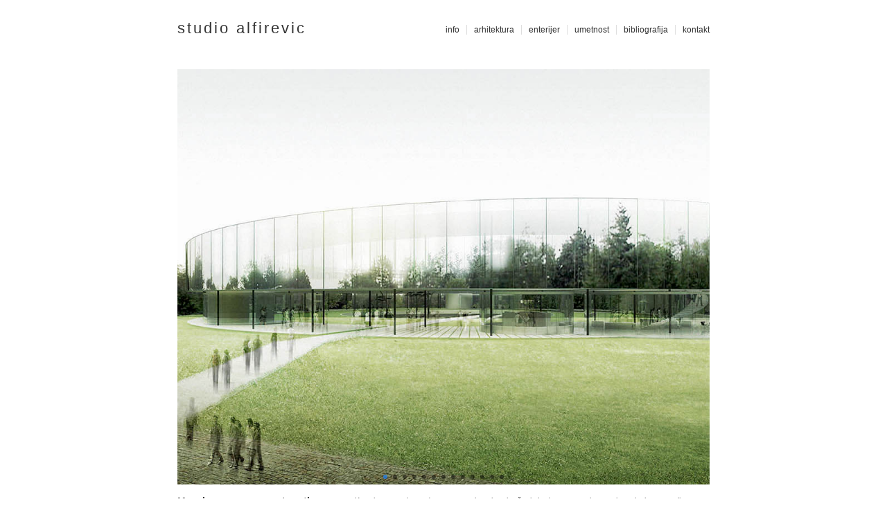

--- FILE ---
content_type: text/html; charset=UTF-8
request_url: http://www.alfirevic.com/muzej-savremene-umetnosti-vojvodine/
body_size: 74259
content:
<!DOCTYPE HTML>
<html dir="ltr" lang="en" prefix="og: https://ogp.me/ns#">
<head>

<meta charset="UTF-8" />
<title>Studio Alfirevic | arhitekta | arhitektura | dizajn enterijeraStudio Alfirevic | arhitekta | arhitektura | dizajn enterijera</title>
<link rel="shortcut icon" href="http://www.alfirevic.com/wp-content/themes/studioalfirevicbelgrade/favicon.png" />
<link rel="profile" href="http://gmpg.org/xfn/11" />
<link rel="stylesheet" type="text/css" media="all" href="http://www.alfirevic.com/wp-content/themes/studioalfirevicbelgrade/style.css" />
<link rel="stylesheet" href="https://cdnjs.cloudflare.com/ajax/libs/font-awesome/4.7.0/css/font-awesome.min.css">
<link rel="pingback" href="http://www.alfirevic.com/xmlrpc.php" />
<script src="https://code.jquery.com/jquery-3.3.1.js" integrity="sha256-2Kok7MbOyxpgUVvAk/HJ2jigOSYS2auK4Pfzbm7uH60=" crossorigin="anonymous"></script>
<meta name="viewport" content="width=device-width, initial-scale=1.0">
<meta name="description" content="Studio za arhitekturu, umetnost i dizajn enterijera. Arhitekti iz naseg tima pruzaju usluge arhitektonskog projektovanja i konsaltinga u izradi kompletne projektne dokumentacije za arhitektonske objekte. Radni tim arhitekata, projektanata i saradnika na poslovima čine renomirani strucnjaci, arhitekti sa dugogodisnjim iskustvom u projektovanju raznih vrsta arhitektonskih objekata (stambenih, poslovnih, komercijalnih, turistickih, ugostiteljskih). Okosnicu grupe cini tim arhitekata sa licencama i velikim iskustvom u oblastima arhitektonskog projektovanja i uredjenja unutrasnjeg prostora - dizajna enterijera | www.alfirevic.com">
<meta name="keywords" content="www.alfirevic.com, arhitekta, arhitektura, enterijer, uredjenje enterijera, arhitekte za enterijer, projektovanje, dizajn enterijera, arhitekte, namestaj, casopis, arhitekti, magazin, arhitektura, osvetljenje, podovi, dekoracija, uredjenje, dizajn, kuce, stanovi, rekonstrukcije, adaptacija, adaptacije, adaptiranje, arhitekta sa licencom, dipl ing, idejni projekat, cena po kvadratu, cena enterijera, cena projekta, dizajn namestaja, beograd, lamperija cena, enterijermagazin.com, arhitektura.com, projektovanje, projektanti, investitori, gradjevinarstvo, namestaj, projektanti, konsalting, inzenjering, izvodjaci radova, konstruktori, konstrukcije, arhitekte, inzenjeri, casopis, magazin, uredjenjeenterijera.com, arhitektura.rs, projektovanje.info, casaenterijeri.com, enterijer.rs, montazne kuce, uredjenje stana, salonski stan, salonskog stana, salonski stanovi, salonske stanove, arhitektonski studio, arhitektonski biro, projektni biro, konsalting, kljuc u ruke, projektna dokumentacija, tehnicka dokumentacija, pripremni kurs, prijemni ispit, arhitektonski fakultet, enterijer stana, idejni projekat, glavni projekat, izvodjacki , izvodjenje radova, inzenjering, garsonjera, garsonjere, jednosoban, jednosobnog, jednoiposoban, jednoiposobnog, dvosoban, dvoiposobnog, trosoban, troiposobnog, cetvorosoban, cetvoroiposobnog, petosoban">
<script>
	$(document).ready(function(){
	$('#MainMenuBtnOpen').click(function () {
	$('#MainMenuUl').toggle(800);
	});
	});
</script>
 

		<!-- All in One SEO 4.9.3 - aioseo.com -->
	<meta name="description" content="Muzej savremene umetnosti Vojvodine Kategorija: Objekat kulture Površina: 10000m2 Lokacija: leva obala Dunava kod kupališta Štrand, Novi Sad Klijent: Muzej savremene umetnosti Vojvodine, Novi Sad Status: Konkursno rešenje 2007. Autori: Đorđe Alfirević, Ana Čarapić Saradnik: Nenad Katić Krug je nastao kao odgovor na parkovsko okruženje i odnos prema istovetnim uslovima sa svih strana. Prsten uvodi" />
	<meta name="robots" content="max-image-preview:large" />
	<meta name="author" content="admin"/>
	<meta name="google-site-verification" content="ZvhjP5OyJ7-72ruy1iUuLmGojDHyUhkEyQyScTQQsRY" />
	<link rel="canonical" href="http://www.alfirevic.com/muzej-savremene-umetnosti-vojvodine/" />
	<meta name="generator" content="All in One SEO (AIOSEO) 4.9.3" />
		<meta property="og:locale" content="en_US" />
		<meta property="og:site_name" content="Studio Alfirevic | arhitekta | arhitektura | dizajn enterijera | Studio za arhitekturu, umetnost i dizajn enterijera" />
		<meta property="og:type" content="article" />
		<meta property="og:title" content="Studio Alfirevic | arhitekta | arhitektura | dizajn enterijera" />
		<meta property="og:description" content="Muzej savremene umetnosti Vojvodine Kategorija: Objekat kulture Površina: 10000m2 Lokacija: leva obala Dunava kod kupališta Štrand, Novi Sad Klijent: Muzej savremene umetnosti Vojvodine, Novi Sad Status: Konkursno rešenje 2007. Autori: Đorđe Alfirević, Ana Čarapić Saradnik: Nenad Katić Krug je nastao kao odgovor na parkovsko okruženje i odnos prema istovetnim uslovima sa svih strana. Prsten uvodi" />
		<meta property="og:url" content="http://www.alfirevic.com/muzej-savremene-umetnosti-vojvodine/" />
		<meta property="article:published_time" content="2016-08-14T20:56:43+00:00" />
		<meta property="article:modified_time" content="2023-10-07T17:25:13+00:00" />
		<meta name="twitter:card" content="summary" />
		<meta name="twitter:title" content="Studio Alfirevic | arhitekta | arhitektura | dizajn enterijera" />
		<meta name="twitter:description" content="Muzej savremene umetnosti Vojvodine Kategorija: Objekat kulture Površina: 10000m2 Lokacija: leva obala Dunava kod kupališta Štrand, Novi Sad Klijent: Muzej savremene umetnosti Vojvodine, Novi Sad Status: Konkursno rešenje 2007. Autori: Đorđe Alfirević, Ana Čarapić Saradnik: Nenad Katić Krug je nastao kao odgovor na parkovsko okruženje i odnos prema istovetnim uslovima sa svih strana. Prsten uvodi" />
		<script type="application/ld+json" class="aioseo-schema">
			{"@context":"https:\/\/schema.org","@graph":[{"@type":"Article","@id":"http:\/\/www.alfirevic.com\/muzej-savremene-umetnosti-vojvodine\/#article","name":"Studio Alfirevic | arhitekta | arhitektura | dizajn enterijera","headline":"Muzej savremene umetnosti Vojvodine","author":{"@id":"http:\/\/www.alfirevic.com\/author\/admin\/#author"},"publisher":{"@id":"http:\/\/www.alfirevic.com\/#organization"},"image":{"@type":"ImageObject","url":"http:\/\/www.alfirevic.com\/wp-content\/uploads\/2016\/08\/Muzej-savremene-umetnosti-Vojvodine-Novi-Sad-Studio-Alfirevic-arhitektura-enterijer-arhitekta-thumb.jpg","width":1500,"height":750},"datePublished":"2016-08-14T20:56:43+00:00","dateModified":"2023-10-07T17:25:13+00:00","inLanguage":"en","mainEntityOfPage":{"@id":"http:\/\/www.alfirevic.com\/muzej-savremene-umetnosti-vojvodine\/#webpage"},"isPartOf":{"@id":"http:\/\/www.alfirevic.com\/muzej-savremene-umetnosti-vojvodine\/#webpage"},"articleSection":"arhitektura, apartman, apartment, architect, architecture, arhitekta, arhitektonski, arhitektura, condo, condominium, design, dizajn, dwelling, enterijer, enterijera, flat, glavni, habitation, house, housing, idejni, interior, kuca, loft, mansion, open-plan, osnova, plan, projekat, projektovanje, residence, rezidencija, social, socijalno, stan, stana, stanovanje, studio, uredjenje, vila"},{"@type":"BreadcrumbList","@id":"http:\/\/www.alfirevic.com\/muzej-savremene-umetnosti-vojvodine\/#breadcrumblist","itemListElement":[{"@type":"ListItem","@id":"http:\/\/www.alfirevic.com#listItem","position":1,"name":"Home","item":"http:\/\/www.alfirevic.com","nextItem":{"@type":"ListItem","@id":"http:\/\/www.alfirevic.com\/category\/arhitektura\/#listItem","name":"arhitektura"}},{"@type":"ListItem","@id":"http:\/\/www.alfirevic.com\/category\/arhitektura\/#listItem","position":2,"name":"arhitektura","item":"http:\/\/www.alfirevic.com\/category\/arhitektura\/","nextItem":{"@type":"ListItem","@id":"http:\/\/www.alfirevic.com\/muzej-savremene-umetnosti-vojvodine\/#listItem","name":"Muzej savremene umetnosti Vojvodine"},"previousItem":{"@type":"ListItem","@id":"http:\/\/www.alfirevic.com#listItem","name":"Home"}},{"@type":"ListItem","@id":"http:\/\/www.alfirevic.com\/muzej-savremene-umetnosti-vojvodine\/#listItem","position":3,"name":"Muzej savremene umetnosti Vojvodine","previousItem":{"@type":"ListItem","@id":"http:\/\/www.alfirevic.com\/category\/arhitektura\/#listItem","name":"arhitektura"}}]},{"@type":"Organization","@id":"http:\/\/www.alfirevic.com\/#organization","name":"Studio Alfirevic | arhitekta | arhitektura | dizajn enterijera","description":"Studio za arhitekturu, umetnost i dizajn enterijera","url":"http:\/\/www.alfirevic.com\/"},{"@type":"Person","@id":"http:\/\/www.alfirevic.com\/author\/admin\/#author","url":"http:\/\/www.alfirevic.com\/author\/admin\/","name":"admin"},{"@type":"WebPage","@id":"http:\/\/www.alfirevic.com\/muzej-savremene-umetnosti-vojvodine\/#webpage","url":"http:\/\/www.alfirevic.com\/muzej-savremene-umetnosti-vojvodine\/","name":"Studio Alfirevic | arhitekta | arhitektura | dizajn enterijera","description":"Muzej savremene umetnosti Vojvodine Kategorija: Objekat kulture Povr\u0161ina: 10000m2 Lokacija: leva obala Dunava kod kupali\u0161ta \u0160trand, Novi Sad Klijent: Muzej savremene umetnosti Vojvodine, Novi Sad Status: Konkursno re\u0161enje 2007. Autori: \u0110or\u0111e Alfirevi\u0107, Ana \u010carapi\u0107 Saradnik: Nenad Kati\u0107 Krug je nastao kao odgovor na parkovsko okru\u017eenje i odnos prema istovetnim uslovima sa svih strana. Prsten uvodi","inLanguage":"en","isPartOf":{"@id":"http:\/\/www.alfirevic.com\/#website"},"breadcrumb":{"@id":"http:\/\/www.alfirevic.com\/muzej-savremene-umetnosti-vojvodine\/#breadcrumblist"},"author":{"@id":"http:\/\/www.alfirevic.com\/author\/admin\/#author"},"creator":{"@id":"http:\/\/www.alfirevic.com\/author\/admin\/#author"},"image":{"@type":"ImageObject","url":"http:\/\/www.alfirevic.com\/wp-content\/uploads\/2016\/08\/Muzej-savremene-umetnosti-Vojvodine-Novi-Sad-Studio-Alfirevic-arhitektura-enterijer-arhitekta-thumb.jpg","@id":"http:\/\/www.alfirevic.com\/muzej-savremene-umetnosti-vojvodine\/#mainImage","width":1500,"height":750},"primaryImageOfPage":{"@id":"http:\/\/www.alfirevic.com\/muzej-savremene-umetnosti-vojvodine\/#mainImage"},"datePublished":"2016-08-14T20:56:43+00:00","dateModified":"2023-10-07T17:25:13+00:00"},{"@type":"WebSite","@id":"http:\/\/www.alfirevic.com\/#website","url":"http:\/\/www.alfirevic.com\/","name":"Studio Alfirevic | arhitekta | arhitektura | dizajn enterijera","description":"Studio za arhitekturu, umetnost i dizajn enterijera","inLanguage":"en","publisher":{"@id":"http:\/\/www.alfirevic.com\/#organization"}}]}
		</script>
		<!-- All in One SEO -->

<link rel="alternate" title="oEmbed (JSON)" type="application/json+oembed" href="http://www.alfirevic.com/wp-json/oembed/1.0/embed?url=http%3A%2F%2Fwww.alfirevic.com%2Fmuzej-savremene-umetnosti-vojvodine%2F" />
<link rel="alternate" title="oEmbed (XML)" type="text/xml+oembed" href="http://www.alfirevic.com/wp-json/oembed/1.0/embed?url=http%3A%2F%2Fwww.alfirevic.com%2Fmuzej-savremene-umetnosti-vojvodine%2F&#038;format=xml" />
<style id='wp-img-auto-sizes-contain-inline-css' type='text/css'>
img:is([sizes=auto i],[sizes^="auto," i]){contain-intrinsic-size:3000px 1500px}
/*# sourceURL=wp-img-auto-sizes-contain-inline-css */
</style>
<style id='wp-emoji-styles-inline-css' type='text/css'>

	img.wp-smiley, img.emoji {
		display: inline !important;
		border: none !important;
		box-shadow: none !important;
		height: 1em !important;
		width: 1em !important;
		margin: 0 0.07em !important;
		vertical-align: -0.1em !important;
		background: none !important;
		padding: 0 !important;
	}
/*# sourceURL=wp-emoji-styles-inline-css */
</style>
<link rel='stylesheet' id='wp-block-library-css' href='http://www.alfirevic.com/wp-includes/css/dist/block-library/style.min.css?ver=6.9' type='text/css' media='all' />
<style id='classic-theme-styles-inline-css' type='text/css'>
/*! This file is auto-generated */
.wp-block-button__link{color:#fff;background-color:#32373c;border-radius:9999px;box-shadow:none;text-decoration:none;padding:calc(.667em + 2px) calc(1.333em + 2px);font-size:1.125em}.wp-block-file__button{background:#32373c;color:#fff;text-decoration:none}
/*# sourceURL=/wp-includes/css/classic-themes.min.css */
</style>
<link rel='stylesheet' id='aioseo/css/src/vue/standalone/blocks/table-of-contents/global.scss-css' href='http://www.alfirevic.com/wp-content/plugins/all-in-one-seo-pack/dist/Lite/assets/css/table-of-contents/global.e90f6d47.css?ver=4.9.3' type='text/css' media='all' />
<style id='global-styles-inline-css' type='text/css'>
:root{--wp--preset--aspect-ratio--square: 1;--wp--preset--aspect-ratio--4-3: 4/3;--wp--preset--aspect-ratio--3-4: 3/4;--wp--preset--aspect-ratio--3-2: 3/2;--wp--preset--aspect-ratio--2-3: 2/3;--wp--preset--aspect-ratio--16-9: 16/9;--wp--preset--aspect-ratio--9-16: 9/16;--wp--preset--color--black: #000000;--wp--preset--color--cyan-bluish-gray: #abb8c3;--wp--preset--color--white: #ffffff;--wp--preset--color--pale-pink: #f78da7;--wp--preset--color--vivid-red: #cf2e2e;--wp--preset--color--luminous-vivid-orange: #ff6900;--wp--preset--color--luminous-vivid-amber: #fcb900;--wp--preset--color--light-green-cyan: #7bdcb5;--wp--preset--color--vivid-green-cyan: #00d084;--wp--preset--color--pale-cyan-blue: #8ed1fc;--wp--preset--color--vivid-cyan-blue: #0693e3;--wp--preset--color--vivid-purple: #9b51e0;--wp--preset--gradient--vivid-cyan-blue-to-vivid-purple: linear-gradient(135deg,rgb(6,147,227) 0%,rgb(155,81,224) 100%);--wp--preset--gradient--light-green-cyan-to-vivid-green-cyan: linear-gradient(135deg,rgb(122,220,180) 0%,rgb(0,208,130) 100%);--wp--preset--gradient--luminous-vivid-amber-to-luminous-vivid-orange: linear-gradient(135deg,rgb(252,185,0) 0%,rgb(255,105,0) 100%);--wp--preset--gradient--luminous-vivid-orange-to-vivid-red: linear-gradient(135deg,rgb(255,105,0) 0%,rgb(207,46,46) 100%);--wp--preset--gradient--very-light-gray-to-cyan-bluish-gray: linear-gradient(135deg,rgb(238,238,238) 0%,rgb(169,184,195) 100%);--wp--preset--gradient--cool-to-warm-spectrum: linear-gradient(135deg,rgb(74,234,220) 0%,rgb(151,120,209) 20%,rgb(207,42,186) 40%,rgb(238,44,130) 60%,rgb(251,105,98) 80%,rgb(254,248,76) 100%);--wp--preset--gradient--blush-light-purple: linear-gradient(135deg,rgb(255,206,236) 0%,rgb(152,150,240) 100%);--wp--preset--gradient--blush-bordeaux: linear-gradient(135deg,rgb(254,205,165) 0%,rgb(254,45,45) 50%,rgb(107,0,62) 100%);--wp--preset--gradient--luminous-dusk: linear-gradient(135deg,rgb(255,203,112) 0%,rgb(199,81,192) 50%,rgb(65,88,208) 100%);--wp--preset--gradient--pale-ocean: linear-gradient(135deg,rgb(255,245,203) 0%,rgb(182,227,212) 50%,rgb(51,167,181) 100%);--wp--preset--gradient--electric-grass: linear-gradient(135deg,rgb(202,248,128) 0%,rgb(113,206,126) 100%);--wp--preset--gradient--midnight: linear-gradient(135deg,rgb(2,3,129) 0%,rgb(40,116,252) 100%);--wp--preset--font-size--small: 13px;--wp--preset--font-size--medium: 20px;--wp--preset--font-size--large: 36px;--wp--preset--font-size--x-large: 42px;--wp--preset--spacing--20: 0.44rem;--wp--preset--spacing--30: 0.67rem;--wp--preset--spacing--40: 1rem;--wp--preset--spacing--50: 1.5rem;--wp--preset--spacing--60: 2.25rem;--wp--preset--spacing--70: 3.38rem;--wp--preset--spacing--80: 5.06rem;--wp--preset--shadow--natural: 6px 6px 9px rgba(0, 0, 0, 0.2);--wp--preset--shadow--deep: 12px 12px 50px rgba(0, 0, 0, 0.4);--wp--preset--shadow--sharp: 6px 6px 0px rgba(0, 0, 0, 0.2);--wp--preset--shadow--outlined: 6px 6px 0px -3px rgb(255, 255, 255), 6px 6px rgb(0, 0, 0);--wp--preset--shadow--crisp: 6px 6px 0px rgb(0, 0, 0);}:where(.is-layout-flex){gap: 0.5em;}:where(.is-layout-grid){gap: 0.5em;}body .is-layout-flex{display: flex;}.is-layout-flex{flex-wrap: wrap;align-items: center;}.is-layout-flex > :is(*, div){margin: 0;}body .is-layout-grid{display: grid;}.is-layout-grid > :is(*, div){margin: 0;}:where(.wp-block-columns.is-layout-flex){gap: 2em;}:where(.wp-block-columns.is-layout-grid){gap: 2em;}:where(.wp-block-post-template.is-layout-flex){gap: 1.25em;}:where(.wp-block-post-template.is-layout-grid){gap: 1.25em;}.has-black-color{color: var(--wp--preset--color--black) !important;}.has-cyan-bluish-gray-color{color: var(--wp--preset--color--cyan-bluish-gray) !important;}.has-white-color{color: var(--wp--preset--color--white) !important;}.has-pale-pink-color{color: var(--wp--preset--color--pale-pink) !important;}.has-vivid-red-color{color: var(--wp--preset--color--vivid-red) !important;}.has-luminous-vivid-orange-color{color: var(--wp--preset--color--luminous-vivid-orange) !important;}.has-luminous-vivid-amber-color{color: var(--wp--preset--color--luminous-vivid-amber) !important;}.has-light-green-cyan-color{color: var(--wp--preset--color--light-green-cyan) !important;}.has-vivid-green-cyan-color{color: var(--wp--preset--color--vivid-green-cyan) !important;}.has-pale-cyan-blue-color{color: var(--wp--preset--color--pale-cyan-blue) !important;}.has-vivid-cyan-blue-color{color: var(--wp--preset--color--vivid-cyan-blue) !important;}.has-vivid-purple-color{color: var(--wp--preset--color--vivid-purple) !important;}.has-black-background-color{background-color: var(--wp--preset--color--black) !important;}.has-cyan-bluish-gray-background-color{background-color: var(--wp--preset--color--cyan-bluish-gray) !important;}.has-white-background-color{background-color: var(--wp--preset--color--white) !important;}.has-pale-pink-background-color{background-color: var(--wp--preset--color--pale-pink) !important;}.has-vivid-red-background-color{background-color: var(--wp--preset--color--vivid-red) !important;}.has-luminous-vivid-orange-background-color{background-color: var(--wp--preset--color--luminous-vivid-orange) !important;}.has-luminous-vivid-amber-background-color{background-color: var(--wp--preset--color--luminous-vivid-amber) !important;}.has-light-green-cyan-background-color{background-color: var(--wp--preset--color--light-green-cyan) !important;}.has-vivid-green-cyan-background-color{background-color: var(--wp--preset--color--vivid-green-cyan) !important;}.has-pale-cyan-blue-background-color{background-color: var(--wp--preset--color--pale-cyan-blue) !important;}.has-vivid-cyan-blue-background-color{background-color: var(--wp--preset--color--vivid-cyan-blue) !important;}.has-vivid-purple-background-color{background-color: var(--wp--preset--color--vivid-purple) !important;}.has-black-border-color{border-color: var(--wp--preset--color--black) !important;}.has-cyan-bluish-gray-border-color{border-color: var(--wp--preset--color--cyan-bluish-gray) !important;}.has-white-border-color{border-color: var(--wp--preset--color--white) !important;}.has-pale-pink-border-color{border-color: var(--wp--preset--color--pale-pink) !important;}.has-vivid-red-border-color{border-color: var(--wp--preset--color--vivid-red) !important;}.has-luminous-vivid-orange-border-color{border-color: var(--wp--preset--color--luminous-vivid-orange) !important;}.has-luminous-vivid-amber-border-color{border-color: var(--wp--preset--color--luminous-vivid-amber) !important;}.has-light-green-cyan-border-color{border-color: var(--wp--preset--color--light-green-cyan) !important;}.has-vivid-green-cyan-border-color{border-color: var(--wp--preset--color--vivid-green-cyan) !important;}.has-pale-cyan-blue-border-color{border-color: var(--wp--preset--color--pale-cyan-blue) !important;}.has-vivid-cyan-blue-border-color{border-color: var(--wp--preset--color--vivid-cyan-blue) !important;}.has-vivid-purple-border-color{border-color: var(--wp--preset--color--vivid-purple) !important;}.has-vivid-cyan-blue-to-vivid-purple-gradient-background{background: var(--wp--preset--gradient--vivid-cyan-blue-to-vivid-purple) !important;}.has-light-green-cyan-to-vivid-green-cyan-gradient-background{background: var(--wp--preset--gradient--light-green-cyan-to-vivid-green-cyan) !important;}.has-luminous-vivid-amber-to-luminous-vivid-orange-gradient-background{background: var(--wp--preset--gradient--luminous-vivid-amber-to-luminous-vivid-orange) !important;}.has-luminous-vivid-orange-to-vivid-red-gradient-background{background: var(--wp--preset--gradient--luminous-vivid-orange-to-vivid-red) !important;}.has-very-light-gray-to-cyan-bluish-gray-gradient-background{background: var(--wp--preset--gradient--very-light-gray-to-cyan-bluish-gray) !important;}.has-cool-to-warm-spectrum-gradient-background{background: var(--wp--preset--gradient--cool-to-warm-spectrum) !important;}.has-blush-light-purple-gradient-background{background: var(--wp--preset--gradient--blush-light-purple) !important;}.has-blush-bordeaux-gradient-background{background: var(--wp--preset--gradient--blush-bordeaux) !important;}.has-luminous-dusk-gradient-background{background: var(--wp--preset--gradient--luminous-dusk) !important;}.has-pale-ocean-gradient-background{background: var(--wp--preset--gradient--pale-ocean) !important;}.has-electric-grass-gradient-background{background: var(--wp--preset--gradient--electric-grass) !important;}.has-midnight-gradient-background{background: var(--wp--preset--gradient--midnight) !important;}.has-small-font-size{font-size: var(--wp--preset--font-size--small) !important;}.has-medium-font-size{font-size: var(--wp--preset--font-size--medium) !important;}.has-large-font-size{font-size: var(--wp--preset--font-size--large) !important;}.has-x-large-font-size{font-size: var(--wp--preset--font-size--x-large) !important;}
:where(.wp-block-post-template.is-layout-flex){gap: 1.25em;}:where(.wp-block-post-template.is-layout-grid){gap: 1.25em;}
:where(.wp-block-term-template.is-layout-flex){gap: 1.25em;}:where(.wp-block-term-template.is-layout-grid){gap: 1.25em;}
:where(.wp-block-columns.is-layout-flex){gap: 2em;}:where(.wp-block-columns.is-layout-grid){gap: 2em;}
:root :where(.wp-block-pullquote){font-size: 1.5em;line-height: 1.6;}
/*# sourceURL=global-styles-inline-css */
</style>
<link rel='stylesheet' id='responsive-lightbox-nivo-css' href='http://www.alfirevic.com/wp-content/plugins/responsive-lightbox/assets/nivo/nivo-lightbox.min.css?ver=1.3.1' type='text/css' media='all' />
<link rel='stylesheet' id='responsive-lightbox-nivo-default-css' href='http://www.alfirevic.com/wp-content/plugins/responsive-lightbox/assets/nivo/themes/default/default.css?ver=1.3.1' type='text/css' media='all' />
<link rel="stylesheet" type="text/css" href="//www.alfirevic.com/wp-content/plugins/smart-slider-3/Public/SmartSlider3/Application/Frontend/Assets/dist/smartslider.min.css?ver=c397fa89" media="all">
<style data-related="n2-ss-10">div#n2-ss-10 .n2-ss-slider-1{display:grid;position:relative;}div#n2-ss-10 .n2-ss-slider-2{display:grid;position:relative;overflow:hidden;padding:0px 0px 0px 0px;border:0px solid RGBA(62,62,62,1);border-radius:0px;background-clip:padding-box;background-repeat:repeat;background-position:50% 50%;background-size:cover;background-attachment:scroll;z-index:1;}div#n2-ss-10:not(.n2-ss-loaded) .n2-ss-slider-2{background-image:none !important;}div#n2-ss-10 .n2-ss-slider-3{display:grid;grid-template-areas:'cover';position:relative;overflow:hidden;z-index:10;}div#n2-ss-10 .n2-ss-slider-3 > *{grid-area:cover;}div#n2-ss-10 .n2-ss-slide-backgrounds,div#n2-ss-10 .n2-ss-slider-3 > .n2-ss-divider{position:relative;}div#n2-ss-10 .n2-ss-slide-backgrounds{z-index:10;}div#n2-ss-10 .n2-ss-slide-backgrounds > *{overflow:hidden;}div#n2-ss-10 .n2-ss-slide-background{transform:translateX(-100000px);}div#n2-ss-10 .n2-ss-slider-4{place-self:center;position:relative;width:100%;height:100%;z-index:20;display:grid;grid-template-areas:'slide';}div#n2-ss-10 .n2-ss-slider-4 > *{grid-area:slide;}div#n2-ss-10.n2-ss-full-page--constrain-ratio .n2-ss-slider-4{height:auto;}div#n2-ss-10 .n2-ss-slide{display:grid;place-items:center;grid-auto-columns:100%;position:relative;z-index:20;-webkit-backface-visibility:hidden;transform:translateX(-100000px);}div#n2-ss-10 .n2-ss-slide{perspective:1500px;}div#n2-ss-10 .n2-ss-slide-active{z-index:21;}.n2-ss-background-animation{position:absolute;top:0;left:0;width:100%;height:100%;z-index:3;}div#n2-ss-10 .nextend-arrow{cursor:pointer;overflow:hidden;line-height:0 !important;z-index:18;-webkit-user-select:none;}div#n2-ss-10 .nextend-arrow img{position:relative;display:block;}div#n2-ss-10 .nextend-arrow img.n2-arrow-hover-img{display:none;}div#n2-ss-10 .nextend-arrow:FOCUS img.n2-arrow-hover-img,div#n2-ss-10 .nextend-arrow:HOVER img.n2-arrow-hover-img{display:inline;}div#n2-ss-10 .nextend-arrow:FOCUS img.n2-arrow-normal-img,div#n2-ss-10 .nextend-arrow:HOVER img.n2-arrow-normal-img{display:none;}div#n2-ss-10 .nextend-arrow-animated{overflow:hidden;}div#n2-ss-10 .nextend-arrow-animated > div{position:relative;}div#n2-ss-10 .nextend-arrow-animated .n2-active{position:absolute;}div#n2-ss-10 .nextend-arrow-animated-fade{transition:background 0.3s, opacity 0.4s;}div#n2-ss-10 .nextend-arrow-animated-horizontal > div{transition:all 0.4s;transform:none;}div#n2-ss-10 .nextend-arrow-animated-horizontal .n2-active{top:0;}div#n2-ss-10 .nextend-arrow-previous.nextend-arrow-animated-horizontal .n2-active{left:100%;}div#n2-ss-10 .nextend-arrow-next.nextend-arrow-animated-horizontal .n2-active{right:100%;}div#n2-ss-10 .nextend-arrow-previous.nextend-arrow-animated-horizontal:HOVER > div,div#n2-ss-10 .nextend-arrow-previous.nextend-arrow-animated-horizontal:FOCUS > div{transform:translateX(-100%);}div#n2-ss-10 .nextend-arrow-next.nextend-arrow-animated-horizontal:HOVER > div,div#n2-ss-10 .nextend-arrow-next.nextend-arrow-animated-horizontal:FOCUS > div{transform:translateX(100%);}div#n2-ss-10 .nextend-arrow-animated-vertical > div{transition:all 0.4s;transform:none;}div#n2-ss-10 .nextend-arrow-animated-vertical .n2-active{left:0;}div#n2-ss-10 .nextend-arrow-previous.nextend-arrow-animated-vertical .n2-active{top:100%;}div#n2-ss-10 .nextend-arrow-next.nextend-arrow-animated-vertical .n2-active{bottom:100%;}div#n2-ss-10 .nextend-arrow-previous.nextend-arrow-animated-vertical:HOVER > div,div#n2-ss-10 .nextend-arrow-previous.nextend-arrow-animated-vertical:FOCUS > div{transform:translateY(-100%);}div#n2-ss-10 .nextend-arrow-next.nextend-arrow-animated-vertical:HOVER > div,div#n2-ss-10 .nextend-arrow-next.nextend-arrow-animated-vertical:FOCUS > div{transform:translateY(100%);}div#n2-ss-10 .n2-ss-control-bullet{visibility:hidden;text-align:center;justify-content:center;z-index:14;}div#n2-ss-10 .n2-ss-control-bullet--calculate-size{left:0 !important;}div#n2-ss-10 .n2-ss-control-bullet-horizontal.n2-ss-control-bullet-fullsize{width:100%;}div#n2-ss-10 .n2-ss-control-bullet-vertical.n2-ss-control-bullet-fullsize{height:100%;flex-flow:column;}div#n2-ss-10 .nextend-bullet-bar{display:inline-flex;vertical-align:top;visibility:visible;align-items:center;flex-wrap:wrap;}div#n2-ss-10 .n2-bar-justify-content-left{justify-content:flex-start;}div#n2-ss-10 .n2-bar-justify-content-center{justify-content:center;}div#n2-ss-10 .n2-bar-justify-content-right{justify-content:flex-end;}div#n2-ss-10 .n2-ss-control-bullet-vertical > .nextend-bullet-bar{flex-flow:column;}div#n2-ss-10 .n2-ss-control-bullet-fullsize > .nextend-bullet-bar{display:flex;}div#n2-ss-10 .n2-ss-control-bullet-horizontal.n2-ss-control-bullet-fullsize > .nextend-bullet-bar{flex:1 1 auto;}div#n2-ss-10 .n2-ss-control-bullet-vertical.n2-ss-control-bullet-fullsize > .nextend-bullet-bar{height:100%;}div#n2-ss-10 .nextend-bullet-bar .n2-bullet{cursor:pointer;transition:background-color 0.4s;}div#n2-ss-10 .nextend-bullet-bar .n2-bullet.n2-active{cursor:default;}div#n2-ss-10 div.n2-ss-bullet-thumbnail-container{position:absolute;z-index:10000000;}div#n2-ss-10 .n2-ss-bullet-thumbnail-container .n2-ss-bullet-thumbnail{background-size:cover;background-repeat:no-repeat;background-position:center;}div#n2-ss-10 .n2-style-d01ff6489c02b8b93b9bfe9b8696c23c-dot{background: RGBA(0,0,0,0.67);opacity:0.7;padding:3px 3px 3px 3px ;box-shadow: none;border: 0px solid RGBA(0,0,0,1);border-radius:50px;margin:4px;}div#n2-ss-10 .n2-style-d01ff6489c02b8b93b9bfe9b8696c23c-dot.n2-active, div#n2-ss-10 .n2-style-d01ff6489c02b8b93b9bfe9b8696c23c-dot:HOVER, div#n2-ss-10 .n2-style-d01ff6489c02b8b93b9bfe9b8696c23c-dot:FOCUS{background: RGBA(29,129,249,1);}div#n2-ss-10 .n2-ss-slide-limiter{max-width:1200px;}div#n2-ss-10 .nextend-arrow img{width: 32px}@media (min-width: 1200px){div#n2-ss-10 [data-hide-desktopportrait="1"]{display: none !important;}}@media (orientation: landscape) and (max-width: 1199px) and (min-width: 901px),(orientation: portrait) and (max-width: 1199px) and (min-width: 701px){div#n2-ss-10 [data-hide-tabletportrait="1"]{display: none !important;}}@media (orientation: landscape) and (max-width: 900px),(orientation: portrait) and (max-width: 700px){div#n2-ss-10 [data-hide-mobileportrait="1"]{display: none !important;}div#n2-ss-10 .nextend-arrow img{width: 16px}}</style>
<script>(function(){this._N2=this._N2||{_r:[],_d:[],r:function(){this._r.push(arguments)},d:function(){this._d.push(arguments)}}}).call(window);</script><script src="//www.alfirevic.com/wp-content/plugins/smart-slider-3/Public/SmartSlider3/Application/Frontend/Assets/dist/n2.min.js?ver=c397fa89" defer async></script>
<script src="//www.alfirevic.com/wp-content/plugins/smart-slider-3/Public/SmartSlider3/Application/Frontend/Assets/dist/smartslider-frontend.min.js?ver=c397fa89" defer async></script>
<script src="//www.alfirevic.com/wp-content/plugins/smart-slider-3/Public/SmartSlider3/Slider/SliderType/Simple/Assets/dist/ss-simple.min.js?ver=c397fa89" defer async></script>
<script src="//www.alfirevic.com/wp-content/plugins/smart-slider-3/Public/SmartSlider3/Widget/Arrow/ArrowImage/Assets/dist/w-arrow-image.min.js?ver=c397fa89" defer async></script>
<script src="//www.alfirevic.com/wp-content/plugins/smart-slider-3/Public/SmartSlider3/Widget/Bullet/Assets/dist/w-bullet.min.js?ver=c397fa89" defer async></script>
<script>_N2.r('documentReady',function(){_N2.r(["documentReady","smartslider-frontend","SmartSliderWidgetArrowImage","SmartSliderWidgetBulletTransition","ss-simple"],function(){new _N2.SmartSliderSimple('n2-ss-10',{"admin":false,"background.video.mobile":1,"loadingTime":2000,"alias":{"id":0,"smoothScroll":0,"slideSwitch":0,"scroll":1},"align":"normal","isDelayed":0,"responsive":{"mediaQueries":{"all":false,"desktopportrait":["(min-width: 1200px)"],"tabletportrait":["(orientation: landscape) and (max-width: 1199px) and (min-width: 901px)","(orientation: portrait) and (max-width: 1199px) and (min-width: 701px)"],"mobileportrait":["(orientation: landscape) and (max-width: 900px)","(orientation: portrait) and (max-width: 700px)"]},"base":{"slideOuterWidth":1200,"slideOuterHeight":600,"sliderWidth":1200,"sliderHeight":600,"slideWidth":1200,"slideHeight":600},"hideOn":{"desktopLandscape":false,"desktopPortrait":false,"tabletLandscape":false,"tabletPortrait":false,"mobileLandscape":false,"mobilePortrait":false},"onResizeEnabled":true,"type":"fullwidth","sliderHeightBasedOn":"real","focusUser":1,"focusEdge":"auto","breakpoints":[{"device":"tabletPortrait","type":"max-screen-width","portraitWidth":1199,"landscapeWidth":1199},{"device":"mobilePortrait","type":"max-screen-width","portraitWidth":700,"landscapeWidth":900}],"enabledDevices":{"desktopLandscape":0,"desktopPortrait":1,"tabletLandscape":0,"tabletPortrait":1,"mobileLandscape":0,"mobilePortrait":1},"sizes":{"desktopPortrait":{"width":1200,"height":600,"max":3000,"min":1200},"tabletPortrait":{"width":701,"height":350,"customHeight":false,"max":1199,"min":701},"mobilePortrait":{"width":320,"height":160,"customHeight":false,"max":900,"min":320}},"overflowHiddenPage":0,"focus":{"offsetTop":"#wpadminbar","offsetBottom":""}},"controls":{"mousewheel":0,"touch":"horizontal","keyboard":1,"blockCarouselInteraction":1},"playWhenVisible":1,"playWhenVisibleAt":0.5,"lazyLoad":0,"lazyLoadNeighbor":0,"blockrightclick":0,"maintainSession":0,"autoplay":{"enabled":1,"start":1,"duration":2500,"autoplayLoop":1,"allowReStart":0,"reverse":0,"pause":{"click":1,"mouse":"0","mediaStarted":1},"resume":{"click":1,"mouse":"0","mediaEnded":1,"slidechanged":0},"interval":1,"intervalModifier":"loop","intervalSlide":"current"},"perspective":1500,"layerMode":{"playOnce":0,"playFirstLayer":1,"mode":"skippable","inAnimation":"mainInEnd"},"bgAnimations":0,"mainanimation":{"type":"crossfade","duration":2000,"delay":0,"ease":"easeOutQuad","shiftedBackgroundAnimation":0},"carousel":1,"initCallbacks":function(){new _N2.SmartSliderWidgetArrowImage(this);new _N2.SmartSliderWidgetBulletTransition(this,{"area":10,"dotClasses":"n2-style-d01ff6489c02b8b93b9bfe9b8696c23c-dot ","mode":"","action":"click"})}})})});</script><script type="text/javascript" src="http://www.alfirevic.com/wp-includes/js/jquery/jquery.min.js?ver=3.7.1" id="jquery-core-js"></script>
<script type="text/javascript" src="http://www.alfirevic.com/wp-includes/js/jquery/jquery-migrate.min.js?ver=3.4.1" id="jquery-migrate-js"></script>
<script type="text/javascript" src="http://www.alfirevic.com/wp-content/plugins/responsive-lightbox/assets/dompurify/purify.min.js?ver=3.3.1" id="dompurify-js"></script>
<script type="text/javascript" id="responsive-lightbox-sanitizer-js-before">
/* <![CDATA[ */
window.RLG = window.RLG || {}; window.RLG.sanitizeAllowedHosts = ["youtube.com","www.youtube.com","youtu.be","vimeo.com","player.vimeo.com"];
//# sourceURL=responsive-lightbox-sanitizer-js-before
/* ]]> */
</script>
<script type="text/javascript" src="http://www.alfirevic.com/wp-content/plugins/responsive-lightbox/js/sanitizer.js?ver=2.6.1" id="responsive-lightbox-sanitizer-js"></script>
<script type="text/javascript" src="http://www.alfirevic.com/wp-content/plugins/responsive-lightbox/assets/nivo/nivo-lightbox.min.js?ver=1.3.1" id="responsive-lightbox-nivo-js"></script>
<script type="text/javascript" src="http://www.alfirevic.com/wp-includes/js/underscore.min.js?ver=1.13.7" id="underscore-js"></script>
<script type="text/javascript" src="http://www.alfirevic.com/wp-content/plugins/responsive-lightbox/assets/infinitescroll/infinite-scroll.pkgd.min.js?ver=4.0.1" id="responsive-lightbox-infinite-scroll-js"></script>
<script type="text/javascript" id="responsive-lightbox-js-before">
/* <![CDATA[ */
var rlArgs = {"script":"nivo","selector":"lightbox","customEvents":"","activeGalleries":true,"effect":"fade","clickOverlayToClose":true,"keyboardNav":true,"errorMessage":"The requested content cannot be loaded. Please try again later.","woocommerce_gallery":false,"ajaxurl":"http:\/\/www.alfirevic.com\/wp-admin\/admin-ajax.php","nonce":"04c65b8f89","preview":false,"postId":316,"scriptExtension":false};

//# sourceURL=responsive-lightbox-js-before
/* ]]> */
</script>
<script type="text/javascript" src="http://www.alfirevic.com/wp-content/plugins/responsive-lightbox/js/front.js?ver=2.6.1" id="responsive-lightbox-js"></script>
<link rel="https://api.w.org/" href="http://www.alfirevic.com/wp-json/" /><link rel="alternate" title="JSON" type="application/json" href="http://www.alfirevic.com/wp-json/wp/v2/posts/316" /><link rel="EditURI" type="application/rsd+xml" title="RSD" href="http://www.alfirevic.com/xmlrpc.php?rsd" />
<meta name="generator" content="WordPress 6.9" />
<link rel='shortlink' href='http://www.alfirevic.com/?p=316' />
<meta name="generator" content="Elementor 3.34.1; features: additional_custom_breakpoints; settings: css_print_method-external, google_font-enabled, font_display-swap">
			<style>
				.e-con.e-parent:nth-of-type(n+4):not(.e-lazyloaded):not(.e-no-lazyload),
				.e-con.e-parent:nth-of-type(n+4):not(.e-lazyloaded):not(.e-no-lazyload) * {
					background-image: none !important;
				}
				@media screen and (max-height: 1024px) {
					.e-con.e-parent:nth-of-type(n+3):not(.e-lazyloaded):not(.e-no-lazyload),
					.e-con.e-parent:nth-of-type(n+3):not(.e-lazyloaded):not(.e-no-lazyload) * {
						background-image: none !important;
					}
				}
				@media screen and (max-height: 640px) {
					.e-con.e-parent:nth-of-type(n+2):not(.e-lazyloaded):not(.e-no-lazyload),
					.e-con.e-parent:nth-of-type(n+2):not(.e-lazyloaded):not(.e-no-lazyload) * {
						background-image: none !important;
					}
				}
			</style>
			<link rel="icon" href="http://www.alfirevic.com/wp-content/uploads/2023/12/studio-alfirevic-arhitekta-projektovanje-projekat-izgradnja-arhitektura-enterijer-dizajn-logo.jpg" sizes="32x32" />
<link rel="icon" href="http://www.alfirevic.com/wp-content/uploads/2023/12/studio-alfirevic-arhitekta-projektovanje-projekat-izgradnja-arhitektura-enterijer-dizajn-logo.jpg" sizes="192x192" />
<link rel="apple-touch-icon" href="http://www.alfirevic.com/wp-content/uploads/2023/12/studio-alfirevic-arhitekta-projektovanje-projekat-izgradnja-arhitektura-enterijer-dizajn-logo.jpg" />
<meta name="msapplication-TileImage" content="http://www.alfirevic.com/wp-content/uploads/2023/12/studio-alfirevic-arhitekta-projektovanje-projekat-izgradnja-arhitektura-enterijer-dizajn-logo.jpg" />
	<link rel='archives' title='October 2025' href='http://www.alfirevic.com/2025/10/' />
	<link rel='archives' title='May 2025' href='http://www.alfirevic.com/2025/05/' />
	<link rel='archives' title='February 2025' href='http://www.alfirevic.com/2025/02/' />
	<link rel='archives' title='October 2024' href='http://www.alfirevic.com/2024/10/' />
	<link rel='archives' title='September 2024' href='http://www.alfirevic.com/2024/09/' />
	<link rel='archives' title='April 2024' href='http://www.alfirevic.com/2024/04/' />
	<link rel='archives' title='January 2024' href='http://www.alfirevic.com/2024/01/' />
	<link rel='archives' title='December 2023' href='http://www.alfirevic.com/2023/12/' />
	<link rel='archives' title='July 2023' href='http://www.alfirevic.com/2023/07/' />
	<link rel='archives' title='February 2023' href='http://www.alfirevic.com/2023/02/' />
	<link rel='archives' title='May 2022' href='http://www.alfirevic.com/2022/05/' />
	<link rel='archives' title='February 2022' href='http://www.alfirevic.com/2022/02/' />
	<link rel='archives' title='September 2021' href='http://www.alfirevic.com/2021/09/' />
	<link rel='archives' title='August 2020' href='http://www.alfirevic.com/2020/08/' />
	<link rel='archives' title='March 2020' href='http://www.alfirevic.com/2020/03/' />
	<link rel='archives' title='December 2019' href='http://www.alfirevic.com/2019/12/' />
	<link rel='archives' title='July 2019' href='http://www.alfirevic.com/2019/07/' />
	<link rel='archives' title='October 2018' href='http://www.alfirevic.com/2018/10/' />
	<link rel='archives' title='July 2018' href='http://www.alfirevic.com/2018/07/' />
	<link rel='archives' title='October 2017' href='http://www.alfirevic.com/2017/10/' />
	<link rel='archives' title='May 2017' href='http://www.alfirevic.com/2017/05/' />
	<link rel='archives' title='August 2016' href='http://www.alfirevic.com/2016/08/' />
	<link rel='archives' title='September 2012' href='http://www.alfirevic.com/2012/09/' />
	<link rel='archives' title='August 2008' href='http://www.alfirevic.com/2008/08/' />

</head>
<body>

<!----- Search Engine Optimization Content ----->
<div id="seo" style="position: absolute; opacity: 0; display: none">
  <!----- Content Description ----->
  Studio za arhitekturu, umetnost i dizajn enterijera. Arhitekti iz našeg tima pružaju usluge arhitektonskog projektovanja i konsaltinga u izradi kompletne projektne dokumentacije za arhitektonske objekte. Radni tim arhitekata, projektanata i saradnika na poslovima čine renomirani stručnjaci, arhitekti sa dugogodišnjim iskustvom u projektovanju raznih vrsta arhitektonskih objekata (stambenih, poslovnih, komercijalnih, turističkih, ugostiteljskih). Okosnicu grupe čini tim arhitekata sa licencama i velikim iskustvom u oblastima arhitektonskog projektovanja i uređenja unutrasnjeg prostora - dizajna enterijera.
  
  <!----- Keywords ----->
  www.alfirevic.com, arhitekta, arhitektura, enterijer, uredjenje enterijera, arhitekte za enterijer, projektovanje, dizajn enterijera, arhitekte, namestaj, casopis, arhitekti, magazin, arhitektura, osvetljenje, podovi, dekoracija, uredjenje, dizajn, kuce, stanovi, rekonstrukcije, adaptacija, adaptacije, adaptiranje, arhitekta sa licencom, dipl ing, idejni projekat, cena po kvadratu, cena enterijera, cena projekta, dizajn namestaja, beograd, lamperija cena, enterijermagazin.com, arhitektura.com, projektovanje, projektanti, investitori, gradjevinarstvo, namestaj, projektanti, konsalting, inzenjering, izvodjaci radova, konstruktori, konstrukcije, arhitekte, inzenjeri, casopis, magazin, uredjenjeenterijera.com, arhitektura.rs, projektovanje.info, casaenterijeri.com, enterijer.rs, montazne kuce, uredjenje stana, salonski stan, salonskog stana, salonski stanovi, salonske stanove, arhitektonski studio, arhitektonski biro, projektni biro, konsalting, kljuc u ruke, projektna dokumentacija, tehnicka dokumentacija, pripremni kurs, prijemni ispit, arhitektonski fakultet, enterijer stana, idejni projekat, glavni projekat, izvodjacki , izvodjenje radova, inzenjering, garsonjera, garsonjere, jednosoban, jednosobnog, jednoiposoban, jednoiposobnog, dvosoban, dvoiposobnog, trosoban, troiposobnog, cetvorosoban, cetvoroiposobnog, petosoban, bastovan, bastovanstvo, bastovani, uredjenje dvorista, pejzazni arhitekta, spoljno uredjenje terena, dvoriste, dvorista, basta, baste, planiranje terena, odrzavanje biljaka, sistem za navodnjavanje, orezivanje biljki, setva trave, tepih trava, zelene povrsine, zelena povrsina

  <!----- Keywords Linked Sites ----->
  <a href="http://www.arhitekta.com/">Arhitekta.com</a>
  <a href="http://www.dva-arhitekta.hr/">2A || DVA ARHITEKTA</a>
  <a href="http://www.danilof.net">Arhitekta | Arhitektura | Serbian Architect</a>
  <a href="http://www.arhitektura.rs">Arhitektura.rs</a>
  <a href="http://www.arhitektura.com">Enterijer | Arhitekta.com</a>
  <a href="http://www.architecture.com">Royal Institute of British Architects</a>
  <a href="http://sites.google.com/site/unihouseweb/Home">Unihouse architecture and urban design</a>
  <a href="http://www.dekleva-gregoric.com">dekleva gregoric arhitekti</a>
  <a href="http://srbija.aladin.info/gradjevinarstvo/arhitektura-i-projektovanje/">Arhitektura i projektovanje</a>
  <a href="http://www.nekretninesrbije.com/pratece_usluge/projektni_biroi">Projektni biroi</a>
  <a href="http://gradjevinarstvo.yuportal.com/">Gradjevinarstvo yu portal</a>
  <a href="http://www.profilarh.com/">Projektovanje objekata visokogradnje i enterijera</a>
  <a href="http://www.kosana.rs">Kosana Rošulj dizajn enterijera</a>
  <a href="http://www.projektovanje.info/arhitektura/index.html">Arhitektura, arhitektura kuce, arhitektura enterijera</a>
  <a href="http://www.enterijermagazin.com">Enterijer magazin</a>
  <a href="http://www.dezeen.com">Dezeen architecture and design magazine</a>
  <a href="http://www.evolo.us/">eVolo | Architecture Magazine</a>
  <a href="http://www.arcspace.com">architecture online - arcspace is an architecture and design</a>
  <a href="http://www.architectmagazine.com/">Architect Magazine: Architectural Design | Architect Online</a>
  <a href="http://www.designboom.com">designboom architecture and design magazine | conceptual architecture</a>
  <a href="http://www.archdaily.com/143438/beton-hala-waterfront-center-proposal-djordje-alfirevic/">Beton Hala Waterfront Center proposal - Djordje Alfirevic</a>
  <a href="http://alfirevic.daportfolio.com/">Đorđe Alfirević freelance architect artist</a>
  <a href="http://en.wikipedia.org/wiki/Architecture">Architecture - Wikipedia, the free encyclopedia</a>
  <a href="http://www.arh.bg.ac.rs">Arhitektonski fakultet Univerziteta u Beogradu</a>
  <a href="http://www.arhns.com">Departman za arhitekturu i urbanizam</a>
  <a href="http://www.arhitekt.unizg.hr/">Sveučilište u Zagrebu Arhitektonski fakultet</a>
  <a href="http://www.dab.rs">Društvo arhitekata Beograda</a>
  <a href="http://www.dans.org.rs">Društvo arhitekata Novog Sada DaNS</a>
  <a href="http://www.u-a-s.rs">Udruženje arhitekata Srbije</a>
  <a href="http://www.yu-build.rs">YU Build Srbija - Arhitektura i Građevinarstvo</a>
  <a href="http://www.arhitekton.net">časopis Arhitekton</a>
  <a href="http://www.oris.hr/">Oris | časopis za arhitekturu i kulturu</a>
  <a href="http://www.ekapija.com">poslovni portal - Arhitektura i Građevinarstvo</a>
  <a href="http://www.ingkomora.org.rs">Inženjerska komora Srbije</a>
  <a href="http://arhitekturabezbeograda.wordpress.com">Beograd bez arhitekture | Arhitektura gradova Srbije</a>
  <a href="http://poslovi.infostud.com/">Arhitekta, Inženjer arhitekture, Diplomirani inženjer arhitekture</a>
  <a href="http://www.beograd.rs/">Grad Beograd</a>
  <a href="http://www.belgradedesignweek.com">dizajnpark.com | Belgrade design week</a>
  <a href="http://www.deathbyarchitecture.com">Death by Architecture</a>
  <a href="https://www.japlusu.com/">JA+U | Japan Architecture+Urbanism</a>
  <a href="http://www.architectural-design-magazine.com/">Architectural Design</a>
  <a href="http://www.architecturaldigest.com/">Architectural Digest</a>
  <a href="http://www.bastovan.com">Bastovan, Pejzazna arhitektura</a>
  <a href="http://www.bastovanstvo.rs">Bastovanstvo, bastovan, Pejzazna arhitektura</a>
  <!------ Registered Links - Reciprocal Links ------>
</div>
<!----- Search Engine Optimization Content Ends ----->

<!----- header ----->
<div id="header-wrapper">
	<div id="menu-content">
		<div class="logo"><a href="http://www.alfirevic.com"><h2>studio alfirevic</h2></a></div>
			<div class="main-menu nav"><div class="menu-main-menu-container"><ul id="menu-main-menu" class="nav"><li id="menu-item-13" class="menu-item menu-item-type-post_type menu-item-object-page menu-item-13"><a href="http://www.alfirevic.com/o-studiju/">info</a></li>
<li id="menu-item-29" class="menu-item menu-item-type-taxonomy menu-item-object-category current-post-ancestor current-menu-parent current-post-parent menu-item-29"><a href="http://www.alfirevic.com/category/arhitektura/">arhitektura</a></li>
<li id="menu-item-526" class="menu-item menu-item-type-taxonomy menu-item-object-category menu-item-526"><a href="http://www.alfirevic.com/category/enterijer/">enterijer</a></li>
<li id="menu-item-610" class="menu-item menu-item-type-post_type menu-item-object-post menu-item-610"><a href="http://www.alfirevic.com/umetnost/">umetnost</a></li>
<li id="menu-item-575" class="menu-item menu-item-type-post_type menu-item-object-post menu-item-575"><a href="http://www.alfirevic.com/bibliografija/">bibliografija</a></li>
<li id="menu-item-597" class="menu-item menu-item-type-post_type menu-item-object-page menu-item-597"><a href="http://www.alfirevic.com/kontakt/">kontakt</a></li>
</ul></div></div>
				<div id="MainMenu">
					<i class="fa fa-bars" id="MainMenuBtnOpen"></i>
						<ul id="MainMenuUl">
							<div class="responsive-menu responsive-nav"><div class="menu-main-menu-container"><ul id="menu-main-menu-1" class="responsive-nav"><li class="menu-item menu-item-type-post_type menu-item-object-page menu-item-13"><a href="http://www.alfirevic.com/o-studiju/">info</a></li>
<li class="menu-item menu-item-type-taxonomy menu-item-object-category current-post-ancestor current-menu-parent current-post-parent menu-item-29"><a href="http://www.alfirevic.com/category/arhitektura/">arhitektura</a></li>
<li class="menu-item menu-item-type-taxonomy menu-item-object-category menu-item-526"><a href="http://www.alfirevic.com/category/enterijer/">enterijer</a></li>
<li class="menu-item menu-item-type-post_type menu-item-object-post menu-item-610"><a href="http://www.alfirevic.com/umetnost/">umetnost</a></li>
<li class="menu-item menu-item-type-post_type menu-item-object-post menu-item-575"><a href="http://www.alfirevic.com/bibliografija/">bibliografija</a></li>
<li class="menu-item menu-item-type-post_type menu-item-object-page menu-item-597"><a href="http://www.alfirevic.com/kontakt/">kontakt</a></li>
</ul></div></div>
						</ul>
				</div>
	</div>
</div>
<!----- header ends ----->
<!----- content ----->
<div id="page-content">
			<div class="n2_clear"><ss3-force-full-width data-overflow-x="body" data-horizontal-selector="body"><div class="n2-section-smartslider fitvidsignore  n2_clear" data-ssid="10"><div class="n2-ss-margin" style="margin: 0px 0px 16px 0px;"><div id="n2-ss-10-align" class="n2-ss-align"><div class="n2-padding"><div id="n2-ss-10" data-creator="Smart Slider 3" data-responsive="fullwidth" class="n2-ss-slider n2-ow n2-has-hover n2notransition  ">



<div class="n2-ss-slider-wrapper-inside">
        <div class="n2-ss-slider-1 n2_ss__touch_element n2-ow">
            <div class="n2-ss-slider-2 n2-ow">
                                                <div class="n2-ss-slider-3 n2-ow">

                    <div class="n2-ss-slide-backgrounds n2-ow-all"><div class="n2-ss-slide-background" data-public-id="1" data-mode="fit"><div class="n2-ss-slide-background-image" data-blur="0" data-opacity="100" data-x="50" data-y="50" data-alt="arhitekta arhitektura enterijer uredjenje stana dizajn enterijera projektovanje kuca stan vila rezidencija apartman stanovanje uredjenje arhitektonski studio idejni glavni projekat architect architecture interior design house housing dwelling apartment studio condo condominium" data-title=""><picture class="skip-lazy" data-skip-lazy="1"><img decoding="async" src="//www.alfirevic.com/wp-content/uploads/2016/08/Muzej-savremene-umetnosti-Vojvodine-Novi-Sad-Studio-Alfirevic-arhitektura-enterijer-arhitekta-01.jpg" alt="arhitekta arhitektura enterijer uredjenje stana dizajn enterijera projektovanje kuca stan vila rezidencija apartman stanovanje uredjenje arhitektonski studio idejni glavni projekat architect architecture interior design house housing dwelling apartment studio condo condominium" title="" loading="lazy" class="skip-lazy" data-skip-lazy="1"></picture></div><div data-color="RGBA(255,255,255,0)" style="background-color: RGBA(255,255,255,0);" class="n2-ss-slide-background-color"></div></div><div class="n2-ss-slide-background" data-public-id="2" data-mode="fit" aria-hidden="true"><div class="n2-ss-slide-background-image" data-blur="0" data-opacity="100" data-x="50" data-y="50" data-alt="arhitekta arhitektura enterijer uredjenje stana dizajn enterijera projektovanje kuca stan vila rezidencija apartman stanovanje uredjenje arhitektonski studio idejni glavni projekat architect architecture interior design house housing dwelling apartment studio condo condominium" data-title=""><picture class="skip-lazy" data-skip-lazy="1"><img decoding="async" src="//www.alfirevic.com/wp-content/uploads/2016/08/Muzej-savremene-umetnosti-Vojvodine-Novi-Sad-Studio-Alfirevic-arhitektura-enterijer-arhitekta-02.jpg" alt="arhitekta arhitektura enterijer uredjenje stana dizajn enterijera projektovanje kuca stan vila rezidencija apartman stanovanje uredjenje arhitektonski studio idejni glavni projekat architect architecture interior design house housing dwelling apartment studio condo condominium" title="" loading="lazy" class="skip-lazy" data-skip-lazy="1"></picture></div><div data-color="RGBA(255,255,255,0)" style="background-color: RGBA(255,255,255,0);" class="n2-ss-slide-background-color"></div></div><div class="n2-ss-slide-background" data-public-id="3" data-mode="fit" aria-hidden="true"><div class="n2-ss-slide-background-image" data-blur="0" data-opacity="100" data-x="50" data-y="50" data-alt="arhitekta arhitektura enterijer uredjenje stana dizajn enterijera projektovanje kuca stan vila rezidencija apartman stanovanje uredjenje arhitektonski studio idejni glavni projekat architect architecture interior design house housing dwelling apartment studio condo condominium" data-title=""><picture class="skip-lazy" data-skip-lazy="1"><img decoding="async" src="//www.alfirevic.com/wp-content/uploads/2016/08/Muzej-savremene-umetnosti-Vojvodine-Novi-Sad-Studio-Alfirevic-arhitektura-enterijer-arhitekta-03.jpg" alt="arhitekta arhitektura enterijer uredjenje stana dizajn enterijera projektovanje kuca stan vila rezidencija apartman stanovanje uredjenje arhitektonski studio idejni glavni projekat architect architecture interior design house housing dwelling apartment studio condo condominium" title="" loading="lazy" class="skip-lazy" data-skip-lazy="1"></picture></div><div data-color="RGBA(255,255,255,0)" style="background-color: RGBA(255,255,255,0);" class="n2-ss-slide-background-color"></div></div><div class="n2-ss-slide-background" data-public-id="4" data-mode="fit" aria-hidden="true"><div class="n2-ss-slide-background-image" data-blur="0" data-opacity="100" data-x="50" data-y="50" data-alt="arhitekta arhitektura enterijer uredjenje stana dizajn enterijera projektovanje kuca stan vila rezidencija apartman stanovanje uredjenje arhitektonski studio idejni glavni projekat architect architecture interior design house housing dwelling apartment studio condo condominium" data-title=""><picture class="skip-lazy" data-skip-lazy="1"><img decoding="async" src="//www.alfirevic.com/wp-content/uploads/2016/08/Muzej-savremene-umetnosti-Vojvodine-Novi-Sad-Studio-Alfirevic-arhitektura-enterijer-arhitekta-05.jpg" alt="arhitekta arhitektura enterijer uredjenje stana dizajn enterijera projektovanje kuca stan vila rezidencija apartman stanovanje uredjenje arhitektonski studio idejni glavni projekat architect architecture interior design house housing dwelling apartment studio condo condominium" title="" loading="lazy" class="skip-lazy" data-skip-lazy="1"></picture></div><div data-color="RGBA(255,255,255,0)" style="background-color: RGBA(255,255,255,0);" class="n2-ss-slide-background-color"></div></div><div class="n2-ss-slide-background" data-public-id="5" data-mode="fit" aria-hidden="true"><div class="n2-ss-slide-background-image" data-blur="0" data-opacity="100" data-x="50" data-y="50" data-alt="arhitekta arhitektura enterijer uredjenje stana dizajn enterijera projektovanje kuca stan vila rezidencija apartman stanovanje uredjenje arhitektonski studio idejni glavni projekat architect architecture interior design house housing dwelling apartment studio condo condominium" data-title=""><picture class="skip-lazy" data-skip-lazy="1"><img decoding="async" src="//www.alfirevic.com/wp-content/uploads/2016/08/Muzej-savremene-umetnosti-Vojvodine-Novi-Sad-Studio-Alfirevic-arhitektura-enterijer-arhitekta-04.jpg" alt="arhitekta arhitektura enterijer uredjenje stana dizajn enterijera projektovanje kuca stan vila rezidencija apartman stanovanje uredjenje arhitektonski studio idejni glavni projekat architect architecture interior design house housing dwelling apartment studio condo condominium" title="" loading="lazy" class="skip-lazy" data-skip-lazy="1"></picture></div><div data-color="RGBA(255,255,255,0)" style="background-color: RGBA(255,255,255,0);" class="n2-ss-slide-background-color"></div></div><div class="n2-ss-slide-background" data-public-id="6" data-mode="fit" aria-hidden="true"><div class="n2-ss-slide-background-image" data-blur="0" data-opacity="100" data-x="50" data-y="50" data-alt="arhitekta arhitektura enterijer uredjenje stana dizajn enterijera projektovanje kuca stan vila rezidencija apartman stanovanje uredjenje arhitektonski studio idejni glavni projekat architect architecture interior design house housing dwelling apartment studio condo condominium" data-title=""><picture class="skip-lazy" data-skip-lazy="1"><img decoding="async" src="//www.alfirevic.com/wp-content/uploads/2016/08/Muzej-savremene-umetnosti-Vojvodine-Novi-Sad-Studio-Alfirevic-arhitektura-enterijer-arhitekta-06.jpg" alt="arhitekta arhitektura enterijer uredjenje stana dizajn enterijera projektovanje kuca stan vila rezidencija apartman stanovanje uredjenje arhitektonski studio idejni glavni projekat architect architecture interior design house housing dwelling apartment studio condo condominium" title="" loading="lazy" class="skip-lazy" data-skip-lazy="1"></picture></div><div data-color="RGBA(255,255,255,0)" style="background-color: RGBA(255,255,255,0);" class="n2-ss-slide-background-color"></div></div><div class="n2-ss-slide-background" data-public-id="7" data-mode="fit" aria-hidden="true"><div class="n2-ss-slide-background-image" data-blur="0" data-opacity="100" data-x="50" data-y="50" data-alt="arhitekta arhitektura enterijer uredjenje stana dizajn enterijera projektovanje kuca stan vila rezidencija apartman stanovanje uredjenje arhitektonski studio idejni glavni projekat architect architecture interior design house housing dwelling apartment studio condo condominium" data-title=""><picture class="skip-lazy" data-skip-lazy="1"><img decoding="async" src="//www.alfirevic.com/wp-content/uploads/2016/08/Muzej-savremene-umetnosti-Vojvodine-Novi-Sad-Studio-Alfirevic-arhitektura-enterijer-arhitekta-09.jpg" alt="arhitekta arhitektura enterijer uredjenje stana dizajn enterijera projektovanje kuca stan vila rezidencija apartman stanovanje uredjenje arhitektonski studio idejni glavni projekat architect architecture interior design house housing dwelling apartment studio condo condominium" title="" loading="lazy" class="skip-lazy" data-skip-lazy="1"></picture></div><div data-color="RGBA(255,255,255,0)" style="background-color: RGBA(255,255,255,0);" class="n2-ss-slide-background-color"></div></div><div class="n2-ss-slide-background" data-public-id="8" data-mode="fit" aria-hidden="true"><div class="n2-ss-slide-background-image" data-blur="0" data-opacity="100" data-x="50" data-y="50" data-alt="arhitekta arhitektura enterijer uredjenje stana dizajn enterijera projektovanje kuca stan vila rezidencija apartman stanovanje uredjenje arhitektonski studio idejni glavni projekat architect architecture interior design house housing dwelling apartment studio condo condominium" data-title=""><picture class="skip-lazy" data-skip-lazy="1"><img decoding="async" src="//www.alfirevic.com/wp-content/uploads/2016/08/Muzej-savremene-umetnosti-Vojvodine-Novi-Sad-Studio-Alfirevic-arhitektura-enterijer-arhitekta-08.jpg" alt="arhitekta arhitektura enterijer uredjenje stana dizajn enterijera projektovanje kuca stan vila rezidencija apartman stanovanje uredjenje arhitektonski studio idejni glavni projekat architect architecture interior design house housing dwelling apartment studio condo condominium" title="" loading="lazy" class="skip-lazy" data-skip-lazy="1"></picture></div><div data-color="RGBA(255,255,255,0)" style="background-color: RGBA(255,255,255,0);" class="n2-ss-slide-background-color"></div></div><div class="n2-ss-slide-background" data-public-id="9" data-mode="fit" aria-hidden="true"><div class="n2-ss-slide-background-image" data-blur="0" data-opacity="100" data-x="50" data-y="50" data-alt="arhitekta arhitektura enterijer uredjenje stana dizajn enterijera projektovanje kuca stan vila rezidencija apartman stanovanje uredjenje arhitektonski studio idejni glavni projekat architect architecture interior design house housing dwelling apartment studio condo condominium" data-title=""><picture class="skip-lazy" data-skip-lazy="1"><img decoding="async" src="//www.alfirevic.com/wp-content/uploads/2016/08/Muzej-savremene-umetnosti-Vojvodine-Novi-Sad-Studio-Alfirevic-arhitektura-enterijer-arhitekta-07.jpg" alt="arhitekta arhitektura enterijer uredjenje stana dizajn enterijera projektovanje kuca stan vila rezidencija apartman stanovanje uredjenje arhitektonski studio idejni glavni projekat architect architecture interior design house housing dwelling apartment studio condo condominium" title="" loading="lazy" class="skip-lazy" data-skip-lazy="1"></picture></div><div data-color="RGBA(255,255,255,0)" style="background-color: RGBA(255,255,255,0);" class="n2-ss-slide-background-color"></div></div><div class="n2-ss-slide-background" data-public-id="10" data-mode="fit" aria-hidden="true"><div class="n2-ss-slide-background-image" data-blur="0" data-opacity="100" data-x="50" data-y="50" data-alt="arhitekta arhitektura enterijer uredjenje stana dizajn enterijera projektovanje kuca stan vila rezidencija apartman stanovanje uredjenje arhitektonski studio idejni glavni projekat architect architecture interior design house housing dwelling apartment studio condo condominium" data-title=""><picture class="skip-lazy" data-skip-lazy="1"><img decoding="async" src="//www.alfirevic.com/wp-content/uploads/2016/08/Muzej-savremene-umetnosti-Vojvodine-Novi-Sad-Studio-Alfirevic-arhitektura-enterijer-arhitekta-11.jpg" alt="arhitekta arhitektura enterijer uredjenje stana dizajn enterijera projektovanje kuca stan vila rezidencija apartman stanovanje uredjenje arhitektonski studio idejni glavni projekat architect architecture interior design house housing dwelling apartment studio condo condominium" title="" loading="lazy" class="skip-lazy" data-skip-lazy="1"></picture></div><div data-color="RGBA(255,255,255,0)" style="background-color: RGBA(255,255,255,0);" class="n2-ss-slide-background-color"></div></div><div class="n2-ss-slide-background" data-public-id="11" data-mode="fit" aria-hidden="true"><div class="n2-ss-slide-background-image" data-blur="0" data-opacity="100" data-x="50" data-y="50" data-alt="arhitekta arhitektura enterijer uredjenje stana dizajn enterijera projektovanje kuca stan vila rezidencija apartman stanovanje uredjenje arhitektonski studio idejni glavni projekat architect architecture interior design house housing dwelling apartment studio condo condominium" data-title=""><picture class="skip-lazy" data-skip-lazy="1"><img decoding="async" src="//www.alfirevic.com/wp-content/uploads/2016/08/Muzej-savremene-umetnosti-Vojvodine-Novi-Sad-Studio-Alfirevic-arhitektura-enterijer-arhitekta-10.jpg" alt="arhitekta arhitektura enterijer uredjenje stana dizajn enterijera projektovanje kuca stan vila rezidencija apartman stanovanje uredjenje arhitektonski studio idejni glavni projekat architect architecture interior design house housing dwelling apartment studio condo condominium" title="" loading="lazy" class="skip-lazy" data-skip-lazy="1"></picture></div><div data-color="RGBA(255,255,255,0)" style="background-color: RGBA(255,255,255,0);" class="n2-ss-slide-background-color"></div></div><div class="n2-ss-slide-background" data-public-id="12" data-mode="fit" aria-hidden="true"><div class="n2-ss-slide-background-image" data-blur="0" data-opacity="100" data-x="50" data-y="50" data-alt="arhitekta arhitektura enterijer uredjenje stana dizajn enterijera projektovanje kuca stan vila rezidencija apartman stanovanje uredjenje arhitektonski studio idejni glavni projekat architect architecture interior design house housing dwelling apartment studio condo condominium" data-title=""><picture class="skip-lazy" data-skip-lazy="1"><img decoding="async" src="//www.alfirevic.com/wp-content/uploads/2016/08/Muzej-savremene-umetnosti-Vojvodine-Novi-Sad-Studio-Alfirevic-arhitektura-enterijer-arhitekta-13.jpg" alt="arhitekta arhitektura enterijer uredjenje stana dizajn enterijera projektovanje kuca stan vila rezidencija apartman stanovanje uredjenje arhitektonski studio idejni glavni projekat architect architecture interior design house housing dwelling apartment studio condo condominium" title="" loading="lazy" class="skip-lazy" data-skip-lazy="1"></picture></div><div data-color="RGBA(255,255,255,0)" style="background-color: RGBA(255,255,255,0);" class="n2-ss-slide-background-color"></div></div><div class="n2-ss-slide-background" data-public-id="13" data-mode="fit" aria-hidden="true"><div class="n2-ss-slide-background-image" data-blur="0" data-opacity="100" data-x="50" data-y="50" data-alt="arhitekta arhitektura enterijer uredjenje stana dizajn enterijera projektovanje kuca stan vila rezidencija apartman stanovanje uredjenje arhitektonski studio idejni glavni projekat architect architecture interior design house housing dwelling apartment studio condo condominium" data-title=""><picture class="skip-lazy" data-skip-lazy="1"><img decoding="async" src="//www.alfirevic.com/wp-content/uploads/2016/08/Muzej-savremene-umetnosti-Vojvodine-Novi-Sad-Studio-Alfirevic-arhitektura-enterijer-arhitekta-12.jpg" alt="arhitekta arhitektura enterijer uredjenje stana dizajn enterijera projektovanje kuca stan vila rezidencija apartman stanovanje uredjenje arhitektonski studio idejni glavni projekat architect architecture interior design house housing dwelling apartment studio condo condominium" title="" loading="lazy" class="skip-lazy" data-skip-lazy="1"></picture></div><div data-color="RGBA(255,255,255,0)" style="background-color: RGBA(255,255,255,0);" class="n2-ss-slide-background-color"></div></div></div>                    <div class="n2-ss-slider-4 n2-ow">
                        <svg xmlns="http://www.w3.org/2000/svg" viewBox="0 0 1200 600" data-related-device="desktopPortrait" class="n2-ow n2-ss-preserve-size n2-ss-preserve-size--slider n2-ss-slide-limiter"></svg><div data-first="1" data-slide-duration="0" data-id="97" data-slide-public-id="1" data-title="Muzej savremene umetnosti Vojvodine" class="n2-ss-slide n2-ow  n2-ss-slide-97"><div role="note" class="n2-ss-slide--focus" tabindex="-1">Muzej savremene umetnosti Vojvodine</div><div class="n2-ss-layers-container n2-ss-slide-limiter n2-ow"><div class="n2-ss-layer n2-ow n-uc-8QHK61gUOy8w" data-sstype="slide" data-pm="default"></div></div></div><div data-slide-duration="0" data-id="96" data-slide-public-id="2" aria-hidden="true" data-title="Muzej savremene umetnosti Vojvodine" class="n2-ss-slide n2-ow  n2-ss-slide-96"><div role="note" class="n2-ss-slide--focus" tabindex="-1">Muzej savremene umetnosti Vojvodine</div><div class="n2-ss-layers-container n2-ss-slide-limiter n2-ow"><div class="n2-ss-layer n2-ow n-uc-03jU6WXoyzFB" data-sstype="slide" data-pm="default"></div></div></div><div data-slide-duration="0" data-id="95" data-slide-public-id="3" aria-hidden="true" data-title="Muzej savremene umetnosti Vojvodine" class="n2-ss-slide n2-ow  n2-ss-slide-95"><div role="note" class="n2-ss-slide--focus" tabindex="-1">Muzej savremene umetnosti Vojvodine</div><div class="n2-ss-layers-container n2-ss-slide-limiter n2-ow"><div class="n2-ss-layer n2-ow n-uc-PdbB2xUJ3FeG" data-sstype="slide" data-pm="default"></div></div></div><div data-slide-duration="0" data-id="93" data-slide-public-id="4" aria-hidden="true" data-title="Muzej savremene umetnosti Vojvodine" class="n2-ss-slide n2-ow  n2-ss-slide-93"><div role="note" class="n2-ss-slide--focus" tabindex="-1">Muzej savremene umetnosti Vojvodine</div><div class="n2-ss-layers-container n2-ss-slide-limiter n2-ow"><div class="n2-ss-layer n2-ow n-uc-yDcoahfHvHH5" data-sstype="slide" data-pm="default"></div></div></div><div data-slide-duration="0" data-id="94" data-slide-public-id="5" aria-hidden="true" data-title="Muzej savremene umetnosti Vojvodine" class="n2-ss-slide n2-ow  n2-ss-slide-94"><div role="note" class="n2-ss-slide--focus" tabindex="-1">Muzej savremene umetnosti Vojvodine</div><div class="n2-ss-layers-container n2-ss-slide-limiter n2-ow"><div class="n2-ss-layer n2-ow n-uc-no9gH2lHtzYg" data-sstype="slide" data-pm="default"></div></div></div><div data-slide-duration="0" data-id="92" data-slide-public-id="6" aria-hidden="true" data-title="Muzej savremene umetnosti Vojvodine" class="n2-ss-slide n2-ow  n2-ss-slide-92"><div role="note" class="n2-ss-slide--focus" tabindex="-1">Muzej savremene umetnosti Vojvodine</div><div class="n2-ss-layers-container n2-ss-slide-limiter n2-ow"><div class="n2-ss-layer n2-ow n-uc-W7kCSLzQiZrj" data-sstype="slide" data-pm="default"></div></div></div><div data-slide-duration="0" data-id="89" data-slide-public-id="7" aria-hidden="true" data-title="Muzej savremene umetnosti Vojvodine" class="n2-ss-slide n2-ow  n2-ss-slide-89"><div role="note" class="n2-ss-slide--focus" tabindex="-1">Muzej savremene umetnosti Vojvodine</div><div class="n2-ss-layers-container n2-ss-slide-limiter n2-ow"><div class="n2-ss-layer n2-ow n-uc-lln3xw3O7Pby" data-sstype="slide" data-pm="default"></div></div></div><div data-slide-duration="0" data-id="90" data-slide-public-id="8" aria-hidden="true" data-title="Muzej savremene umetnosti Vojvodine" class="n2-ss-slide n2-ow  n2-ss-slide-90"><div role="note" class="n2-ss-slide--focus" tabindex="-1">Muzej savremene umetnosti Vojvodine</div><div class="n2-ss-layers-container n2-ss-slide-limiter n2-ow"><div class="n2-ss-layer n2-ow n-uc-L48O1Xl8EyZQ" data-sstype="slide" data-pm="default"></div></div></div><div data-slide-duration="0" data-id="91" data-slide-public-id="9" aria-hidden="true" data-title="Muzej savremene umetnosti Vojvodine" class="n2-ss-slide n2-ow  n2-ss-slide-91"><div role="note" class="n2-ss-slide--focus" tabindex="-1">Muzej savremene umetnosti Vojvodine</div><div class="n2-ss-layers-container n2-ss-slide-limiter n2-ow"><div class="n2-ss-layer n2-ow n-uc-LqPsQHAOFQH9" data-sstype="slide" data-pm="default"></div></div></div><div data-slide-duration="0" data-id="87" data-slide-public-id="10" aria-hidden="true" data-title="Muzej savremene umetnosti Vojvodine" class="n2-ss-slide n2-ow  n2-ss-slide-87"><div role="note" class="n2-ss-slide--focus" tabindex="-1">Muzej savremene umetnosti Vojvodine</div><div class="n2-ss-layers-container n2-ss-slide-limiter n2-ow"><div class="n2-ss-layer n2-ow n-uc-OGQR2M81WfMA" data-sstype="slide" data-pm="default"></div></div></div><div data-slide-duration="0" data-id="88" data-slide-public-id="11" aria-hidden="true" data-title="Muzej savremene umetnosti Vojvodine" class="n2-ss-slide n2-ow  n2-ss-slide-88"><div role="note" class="n2-ss-slide--focus" tabindex="-1">Muzej savremene umetnosti Vojvodine</div><div class="n2-ss-layers-container n2-ss-slide-limiter n2-ow"><div class="n2-ss-layer n2-ow n-uc-u9UeOAhOBX1E" data-sstype="slide" data-pm="default"></div></div></div><div data-slide-duration="0" data-id="85" data-slide-public-id="12" aria-hidden="true" data-title="Muzej savremene umetnosti Vojvodine" class="n2-ss-slide n2-ow  n2-ss-slide-85"><div role="note" class="n2-ss-slide--focus" tabindex="-1">Muzej savremene umetnosti Vojvodine</div><div class="n2-ss-layers-container n2-ss-slide-limiter n2-ow"><div class="n2-ss-layer n2-ow n-uc-ezZqpFhCibBv" data-sstype="slide" data-pm="default"></div></div></div><div data-slide-duration="0" data-id="86" data-slide-public-id="13" aria-hidden="true" data-title="Muzej savremene umetnosti Vojvodine" class="n2-ss-slide n2-ow  n2-ss-slide-86"><div role="note" class="n2-ss-slide--focus" tabindex="-1">Muzej savremene umetnosti Vojvodine</div><div class="n2-ss-layers-container n2-ss-slide-limiter n2-ow"><div class="n2-ss-layer n2-ow n-uc-5LPXmeXsoZ6C" data-sstype="slide" data-pm="default"></div></div></div>                    </div>

                                    </div>
            </div>
        </div>
        <div class="n2-ss-slider-controls n2-ss-slider-controls-absolute-left-center"><div style="--widget-offset:15px;" class="n2-ss-widget nextend-arrow n2-ow-all nextend-arrow-previous  nextend-arrow-animated-fade" data-hide-mobileportrait="1" id="n2-ss-10-arrow-previous" role="button" aria-label="previous arrow" tabindex="0"><img decoding="async" width="32" height="32" class="skip-lazy" data-skip-lazy="1" src="[data-uri]" alt="previous arrow"></div></div><div class="n2-ss-slider-controls n2-ss-slider-controls-absolute-right-center"><div style="--widget-offset:15px;" class="n2-ss-widget nextend-arrow n2-ow-all nextend-arrow-next  nextend-arrow-animated-fade" data-hide-mobileportrait="1" id="n2-ss-10-arrow-next" role="button" aria-label="next arrow" tabindex="0"><img decoding="async" width="32" height="32" class="skip-lazy" data-skip-lazy="1" src="[data-uri]" alt="next arrow"></div></div><div class="n2-ss-slider-controls n2-ss-slider-controls-absolute-center-bottom"><div style="--widget-offset:2px;" class="n2-ss-widget n2-ss-control-bullet n2-ow-all n2-ss-control-bullet-horizontal"><div class=" nextend-bullet-bar n2-bar-justify-content-center" role="group" aria-label="Choose slide to display."><div class="n2-bullet n2-style-d01ff6489c02b8b93b9bfe9b8696c23c-dot " style="visibility:hidden;"></div></div></div></div></div></div><ss3-loader></ss3-loader></div></div><div class="n2_clear"></div></div></div></ss3-force-full-width></div>
<div class="left-content">
<h3>Muzej savremene umetnosti Vojvodine</h3>
<p>Kategorija: Objekat kulture<br />
Površina: 10000m2<br />
Lokacija: leva obala Dunava kod kupališta Štrand, Novi Sad<br />
Klijent: Muzej savremene umetnosti Vojvodine, Novi Sad<br />
Status: Konkursno rešenje 2007.<br />
Autori: Đorđe Alfirević, Ana Čarapić<br />
Saradnik: Nenad Katić</p>
</div>
<div class="right-content">Krug je nastao kao odgovor na parkovsko okruženje i odnos prema istovetnim uslovima sa svih strana. Prsten uvodi publiku u jezgro forme, oblikujući intiman unutrašnji prostor, te na semantičkom nivou &#8220;čuva&#8221; park na isti način na koji se čuvaju eksponati muzeja. Prsten akcentuje mesto, &#8220;zaokružuje&#8221; postojeći karakter ambijenta i stvara unutrašnji zeleni trg &#8211; predprostor za ulazak. Prstenasta forma u pogledu fizičke strukture &#8220;pruža prednost&#8221; pristupnom platou &#8211; &#8220;praznini&#8221;, koja je &#8220;uramljena&#8221; zgradom muzeja te tako postaje deo izložbenog prostora. Neutralizovanje forme se postiže reflektivnom fasadom u zoni izložbenog prostora i transparentnim paviljonima u prizemlju.</div>
		</div>
<!----- content ends ----->